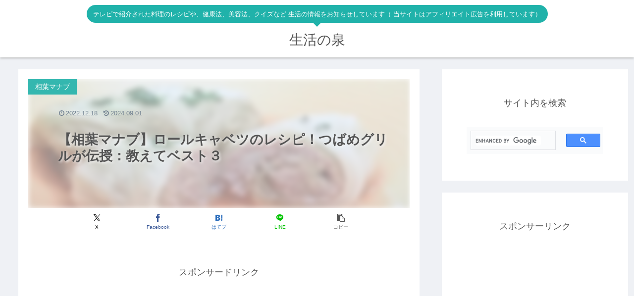

--- FILE ---
content_type: text/html; charset=utf-8
request_url: https://www.google.com/recaptcha/api2/aframe
body_size: 95
content:
<!DOCTYPE HTML><html><head><meta http-equiv="content-type" content="text/html; charset=UTF-8"></head><body><script nonce="G6-ZiRuOjlJxi_-Ds50bmg">/** Anti-fraud and anti-abuse applications only. See google.com/recaptcha */ try{var clients={'sodar':'https://pagead2.googlesyndication.com/pagead/sodar?'};window.addEventListener("message",function(a){try{if(a.source===window.parent){var b=JSON.parse(a.data);var c=clients[b['id']];if(c){var d=document.createElement('img');d.src=c+b['params']+'&rc='+(localStorage.getItem("rc::a")?sessionStorage.getItem("rc::b"):"");window.document.body.appendChild(d);sessionStorage.setItem("rc::e",parseInt(sessionStorage.getItem("rc::e")||0)+1);localStorage.setItem("rc::h",'1769027524921');}}}catch(b){}});window.parent.postMessage("_grecaptcha_ready", "*");}catch(b){}</script></body></html>